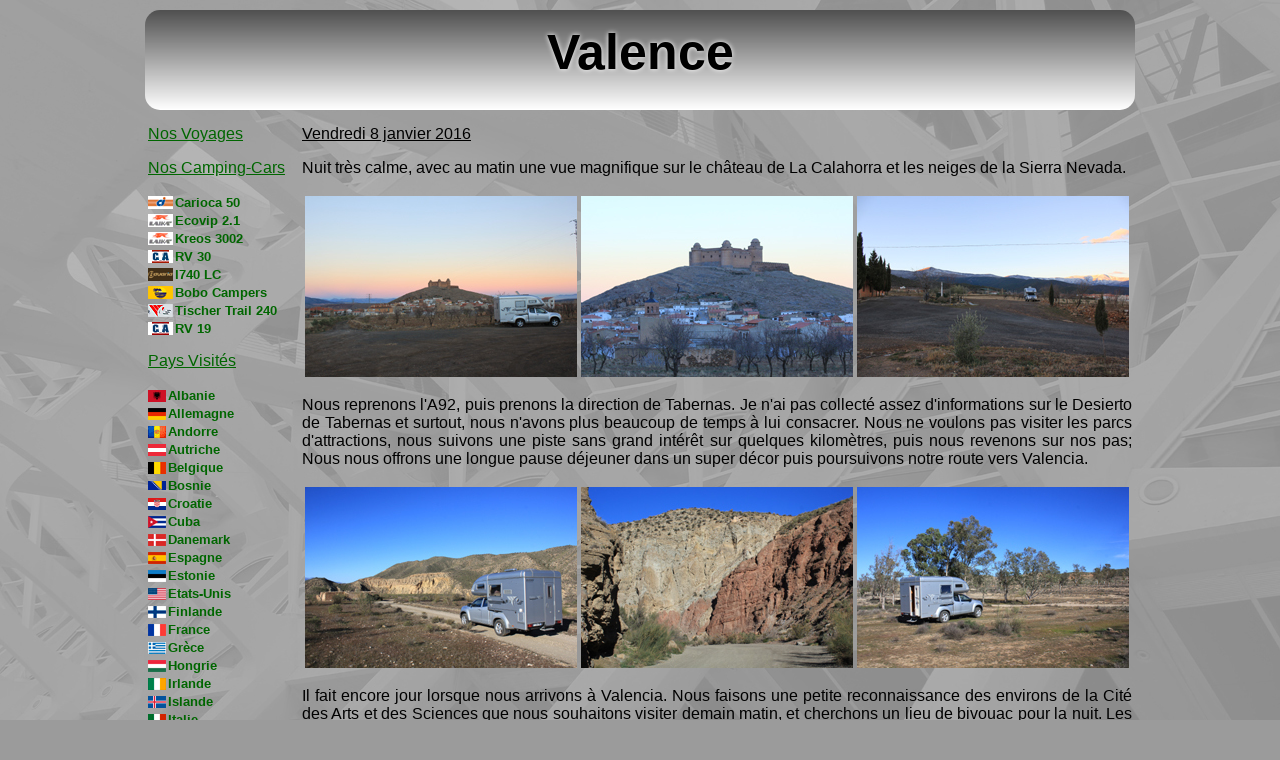

--- FILE ---
content_type: text/html; charset=UTF-8
request_url: https://voyages-campingcar.fr/site/Espagne/Valencia.html
body_size: 8716
content:
<!DOCTYPE html>
<html lang="fr">
  <head>
    <meta charset="utf-8">
    <meta http-equiv="Content-type" content="text/html;charset=UTF-8" />
    <title>Valence</title>
    <meta name="description" content="" />
    <meta name="keywords" content="" />

    <script type="text/javascript" src="/site/js/default.js"></script>
    <script type="text/javascript" src="/site/js/prototype.js"></script>
    <script type="text/javascript" src="/site/js/scriptaculous.js?load=effects,builder"></script>
    <script type="text/javascript" src="/site/js/lightbox.js"></script>
    <link rel="stylesheet" type="text/css" media="screen" href="/site/css/lightbox.css" />
    <link rel="stylesheet" type="text/css" media="screen" href="/site/css/styles.css" />
    <link rel="stylesheet" type="text/css" media="print" href="/site/css/styles-print.css" />
    <!--[if lt IE 9]>
      <script type="text/javascript" src="/site/js/selectivizr-min.js"></script>
      <script type="text/javascript" src="http://html5shiv.googlecode.com/svn/trunk/html5.js"></script>
      <link rel="stylesheet" type="text/css" media="screen" href="/site/css/styles-ie.css" />
    <![endif]-->
    <!--[if lte IE 7]>
      <link rel="stylesheet" type="text/css" media="screen" href="/site/css/styles-ie7.css" />
    <![endif]-->
    <style type="text/css" media="screen">
      body {
          background-image: url(/site/images/Fond/Espagne/Valencia.jpg);
      }
    </style>
  </head>
  <body>
    <div id="page">
      <header role="banner">
	<!--[if !IE]> <-->
          <script type="text/javascript" src="/site/js/weather.js.php?zipcode=SPXX0082&amp;ville=Valence"></script>
        <!-- > <![endif]-->
	<!--[if gte IE 7]>
          <script type="text/javascript" src="/site/js/weather.js.php?zipcode=SPXX0082&amp;ville=Valence"></script>
        <![endif]-->
        <h1>Valence
</h1>
      </header>
      <nav>
        <ul>
          <li>
            <p>
              <a href="/site/">
                Nos Voyages
              </a>
            </p>
          </li>
          <li><p>Nos Camping-Cars</p>
            <ul id="menu_cc">
              <li>
                <a style="padding-left:27px;background-image: url(/site/images/Photo/CC/Carioca50/puce.png);" href="/site/CC/Carioca50.html">
                  Carioca 50
                </a>
              </li>
              <li>
                <a style="padding-left:27px;background-image: url(/site/images/Photo/CC/Ecovip/puce.png);" href="/site/CC/Ecovip.html">
                  Ecovip 2.1
                </a>
              </li>
              <li>
                <a style="padding-left:27px;background-image: url(/site/images/Photo/CC/Kreos/puce.png);" href="/site/CC/Kreos.html">
                  Kreos 3002
                </a>
              </li>
              <li>
                <a style="padding-left:27px;background-image: url(/site/images/Photo/CC/RV30/puce.png);" href="/site/CC/RV30.html">
                  RV 30
                </a>
              </li>
              <li>
                <a style="padding-left:27px;background-image: url(/site/images/Photo/CC/I740LC/puce.png);" href="/site/CC/I740LC.html">
                  I740 LC
                </a>
              </li>
              <li>
                <a style="padding-left:27px;background-image: url(/site/images/Photo/CC/BoboCampers/puce.png);" href="/site/CC/BoboCampers.html">
                  Bobo Campers
                </a>
              </li>
              <li>
                <a style="padding-left:27px;background-image: url(/site/images/Photo/CC/TischerTrail240/puce.png);" href="/site/CC/TischerTrail240.html">
                  Tischer Trail 240
                </a>
              </li>
              <li>
                <a style="padding-left:27px;background-image: url(/site/images/Photo/CC/RV19/puce.png);" href="/site/CC/RV19.html">
                  RV 19
                </a>
              </li>
            </ul>
          </li>
          <li>
            <p>Pays Visit&eacute;s</p>
            <ul>
              <li onclick="toggleDisplay('menu_Albanie');">
                <a style="background-image: url(/site/images/drapeaux/al.png);">
                    Albanie
                </a>
                <ul class="menu_pays" id="menu_Albanie">
                  <li>
                    <a href="/site/Adriatique/NordAlbanie.html">
                      Le nord de l'Albanie
                    </a>
                  </li>
                  <li>
                    <a href="/site/Adriatique/SudAlbanie.html">
                      Le sud de l'Albanie
                    </a>
                  </li>
                </ul>
              </li>
              <li onclick="toggleDisplay('menu_Allemagne');">
                <a style="background-image: url(/site/images/drapeaux/de.png);">
                    Allemagne
                </a>
                <ul class="menu_pays" id="menu_Allemagne">
                  <li>
                    <a href="/site/Tubingen.html">
                      T&uuml;bingen
                    </a>
                  </li>
                  <li>
                    <a href="/site/Baviere.html">
                      Bavi&egrave;re
                    </a>
                  </li>
                  <li>
                    <a href="/site/Adriatique/Kehlstein.html">
                      Kehlsteinhaus
                    </a>
                  </li>
                  <li>
                    <a href="/site/Dusseldorf.html">
                      Le salon de D&uuml;sseldorf
                    </a>
                  </li>
                  <li>
                    <a href="/site/Bodensee.html">
                      Bodensee
                    </a>
                  </li>
                  <li>
                    <a href="/site/Autriche/Chiemsee.html">
                      Chiemsee
                    </a>
                  </li>
                  <li>
                    <a href="/site/Schwarzwald.html">
                      For&ecirc;t Noire
                    </a>
                  </li>
                  <li>
                    <a href="/site/Stuttgart.html">
                      Stuttgart
                    </a>
                  </li>
                  <li>
                    <a href="/site/Munich/Munich.html">
                      M&uuml;nich
                    </a>
                  </li>
                  <li>
                    <a href="/site/Munich/BadWaldsee.html">
                      Bad Waldsee
                    </a>
                  </li>
                  <li>
                    <a href="/site/Weinstrasse.html">
                      Deutsche Weinstrasse
                    </a>
                  </li>
                  <li>
                    <a href="/site/Roumanie/Danubeallemand.html">
                      Danube allemand
                    </a>
                  </li>
                  <li>
                    <a href="/site/Dusseldorf13/Dusseldorfsalon.html">
                      salon D&uuml;sseldorf 2013
                    </a>
                  </li>
                  <li>
                    <a href="/site/Dusseldorf13/Dusseldorfville.html">
                      D&uuml;sseldorf ville
                    </a>
                  </li>
                  <li>
                    <a href="/site/Heidelberg.html">
                      Heidelberg
                    </a>
                  </li>
                  <li>
                    <a href="/site/Berlin/Magdebourg.html">
                      Magdebourg
                    </a>
                  </li>
                  <li>
                    <a href="/site/Berlin/Potsdam.html">
                      Potsdam
                    </a>
                  </li>
                  <li>
                    <a href="/site/Berlin/Berlin1.html">
                      Berlin Kreuzberg
                    </a>
                  </li>
                  <li>
                    <a href="/site/Berlin/Berlin2.html">
                      Berlin Mitte
                    </a>
                  </li>
                  <li>
                    <a href="/site/Berlin/Berlin3.html">
                      Berlin Charlottenburg
                    </a>
                  </li>
                  <li>
                    <a href="/site/Berlin/Tropical.html">
                      Tropical Islands
                    </a>
                  </li>
                  <li>
                    <a href="/site/Berlin/Dresde.html">
                      Dresde
                    </a>
                  </li>
                  <li>
                    <a href="/site/Romantischestrasse.html">
                      RomanTischer Strasse
                    </a>
                  </li>
                  <li>
                    <a href="/site/ValleeduRhin.html">
                      Vall&eacute;e du Rhin
                    </a>
                  </li>
                  <li>
                    <a href="/site/Mosel.html">
                      Vall&eacute;e de la Moselle
                    </a>
                  </li>
                </ul>
              </li>
              <li onclick="toggleDisplay('menu_Andorre');">
                <a style="background-image: url(/site/images/drapeaux/ad.png);">
                    Andorre
                </a>
                <ul class="menu_pays" id="menu_Andorre">
                  <li>
                    <a href="/site/Andalousie.html">
                      Andalousie
                    </a>
                  </li>
                </ul>
              </li>
              <li onclick="toggleDisplay('menu_Autriche');">
                <a style="background-image: url(/site/images/drapeaux/at.png);">
                    Autriche
                </a>
                <ul class="menu_pays" id="menu_Autriche">
                  <li>
                    <a href="/site/Adriatique/Innsbruck.html">
                      Innsbr&uuml;ck
                    </a>
                  </li>
                  <li>
                    <a href="/site/Adriatique/Salzburg.html">
                      Salzbourg
                    </a>
                  </li>
                  <li>
                    <a href="/site/Silvrettastrasse/Silvretta.html">
                      Silvretta
                    </a>
                  </li>
                  <li>
                    <a href="/site/Autriche/Salzkammergut.html">
                      Salzkammergut - 1
                    </a>
                  </li>
                  <li>
                    <a href="/site/Autriche/LaWachau.html">
                      La Wachau
                    </a>
                  </li>
                  <li>
                    <a href="/site/Autriche/Vienne.html">
                      Vienne
                    </a>
                  </li>
                  <li>
                    <a href="/site/Autriche/Salzkammergut2.html">
                      Salzkammergut - 2
                    </a>
                  </li>
                  <li>
                    <a href="/site/Autriche/Kitzbuhel.html">
                      Kitzb&uuml;hel
                    </a>
                  </li>
                  <li>
                    <a href="/site/Roumanie/Danubeautrichien.html">
                      Danube autrichien
                    </a>
                  </li>
                  <li>
                    <a href="/site/Roumanie/Styrie.html">
                      La Styrie
                    </a>
                  </li>
                </ul>
              </li>
              <li onclick="toggleDisplay('menu_Belgique');">
                <a style="background-image: url(/site/images/drapeaux/be.png);">
                    Belgique
                </a>
                <ul class="menu_pays" id="menu_Belgique">
                  <li>
                    <a href="/site/Bruges.html">
                      Bruges
                    </a>
                  </li>
                  <li>
                    <a href="/site/GandAnvers/Gand.html">
                      Gand
                    </a>
                  </li>
                  <li>
                    <a href="/site/GandAnvers/Anvers.html">
                      Anvers
                    </a>
                  </li>
                  <li>
                    <a href="/site/Bruxelles/Pentagone.html">
                      Bruxelles Pentagone
                    </a>
                  </li>
                  <li>
                    <a href="/site/Bruxelles/Artnouveau.html">
                      Bruxelles Art nouveau
                    </a>
                  </li>
                  <li>
                    <a href="/site/Bruxelles/Europe.html">
                      Bruxelles Europe
                    </a>
                  </li>
                </ul>
              </li>
              <li onclick="toggleDisplay('menu_Bosnie');">
                <a style="background-image: url(/site/images/drapeaux/ba.png);">
                    Bosnie
                </a>
                <ul class="menu_pays" id="menu_Bosnie">
                  <li>
                    <a href="/site/Adriatique/Bosnie.html">
                      Mostar
                    </a>
                  </li>
                </ul>
              </li>
              <li onclick="toggleDisplay('menu_Croatie');">
                <a style="background-image: url(/site/images/drapeaux/hr.png);">
                    Croatie
                </a>
                <ul class="menu_pays" id="menu_Croatie">
                  <li>
                    <a href="/site/Adriatique/Plitvice.html">
                      Les parcs de Plitvice et Krka
                    </a>
                  </li>
                  <li>
                    <a href="/site/Adriatique/Sibenik-Split.html">
                      De Sibenik &agrave; Split
                    </a>
                  </li>
                  <li>
                    <a href="/site/Adriatique/Dubrovnik.html">
                      Dubrovnik
                    </a>
                  </li>
                  <li>
                    <a href="/site/IstrieKv/Kvarner.html">
                      Baie de Kvarner
                    </a>
                  </li>
                  <li>
                    <a href="/site/IstrieKv/Istrie.html">
                      Istrie
                    </a>
                  </li>
                </ul>
              </li>
              <li onclick="toggleDisplay('menu_Cuba');">
                <a style="background-image: url(/site/images/drapeaux/cu.png);">
                    Cuba
                </a>
                <ul class="menu_pays" id="menu_Cuba">
                  <li>
                    <a href="/site/Cuba/LaHavane.html">
                      La Havane
                    </a>
                  </li>
                  <li>
                    <a href="/site/Cuba/Vinales.html">
                      Vinales
                    </a>
                  </li>
                  <li>
                    <a href="/site/Cuba/Santiago.html">
                      Santiago
                    </a>
                  </li>
                  <li>
                    <a href="/site/Cuba/Camaguey.html">
                      Camaguey
                    </a>
                  </li>
                  <li>
                    <a href="/site/Cuba/Trinidad.html">
                      Trinidad
                    </a>
                  </li>
                  <li>
                    <a href="/site/Cuba/Remedios.html">
                      Remedios
                    </a>
                  </li>
                  <li>
                    <a href="/site/Cuba/Cienfuegos.html">
                      Cienfuegos
                    </a>
                  </li>
                </ul>
              </li>
              <li onclick="toggleDisplay('menu_Danemark');">
                <a style="background-image: url(/site/images/drapeaux/dk.png);">
                    Danemark
                </a>
                <ul class="menu_pays" id="menu_Danemark">
                  <li>
                    <a href="/site/Norvege/Danemark.html">
                      Danemark
                    </a>
                  </li>
                  <li>
                    <a href="/site/Islande/Feroe.html">
                      F&eacute;ro&eacute;
                    </a>
                  </li>
                </ul>
              </li>
              <li onclick="toggleDisplay('menu_Espagne');">
                <a style="background-image: url(/site/images/drapeaux/es.png);">
                    Espagne
                </a>
                <ul class="menu_pays" id="menu_Espagne">
                  <li>
                    <a href="/site/Andalousie.html">
                      Andalousie
                    </a>
                  </li>
                  <li>
                    <a href="/site/Barcelone/Barcelone.html">
                      Barcelone
                    </a>
                  </li>
                  <li>
                    <a href="/site/Barcelone/Cadaques-Collioure.html">
                      De Cadaqu&egrave;s &agrave; Collioure
                    </a>
                  </li>
                  <li>
                    <a href="/site/Portugal/Bilbao.html">
                      Bilbao
                    </a>
                  </li>
                  <li>
                    <a href="/site/Portugal/Burgos.html">
                      Burgos
                    </a>
                  </li>
                  <li>
                    <a href="/site/Portugal/Salamanque.html">
                      Salamanque
                    </a>
                  </li>
                  <li>
                    <a href="/site/Lalgarve/Seville.html">
                      Seville
                    </a>
                  </li>
                  <li>
                    <a href="/site/Espagne/Bardenas.html">
                      Los Bardenas Reales
                    </a>
                  </li>
                  <li>
                    <a href="/site/Espagne/Encantada.html">
                      La Ciudad Encantada
                    </a>
                  </li>
                  <li>
                    <a href="/site/Espagne/Toledo.html">
                      Tol&egrave;de
                    </a>
                  </li>
                  <li>
                    <a href="/site/Espagne/Cordoba.html">
                      Cordoue
                    </a>
                  </li>
                  <li>
                    <a href="/site/Espagne/Cadiz.html">
                      Cadiz
                    </a>
                  </li>
                  <li>
                    <a href="/site/Espagne/Ronda.html">
                      Ronda
                    </a>
                  </li>
                  <li>
                    <a href="/site/Espagne/Caminito.html">
                      El Caminito del Rey
                    </a>
                  </li>
                  <li>
                    <a href="/site/Espagne/Valencia.html">
                      Valence
                    </a>
                  </li>
                </ul>
              </li>
              <li onclick="toggleDisplay('menu_Estonie');">
                <a style="background-image: url(/site/images/drapeaux/ee.png);">
                    Estonie
                </a>
                <ul class="menu_pays" id="menu_Estonie">
                  <li>
                    <a href="/site/Baltique/Estonie.html">
                      Estonie
                    </a>
                  </li>
                </ul>
              </li>
              <li onclick="toggleDisplay('menu_USA');">
                <a style="background-image: url(/site/images/drapeaux/us.png);">
                    Etats-Unis
                </a>
                <ul class="menu_pays" id="menu_USA">
                  <li>
                    <a href="/site/USA/Nevada.html">
                      Nevada
                    </a>
                  </li>
                  <li>
                    <a href="/site/USA/Arizona.html">
                      Arizona
                    </a>
                  </li>
                  <li>
                    <a href="/site/USA/Utah.html">
                      Utah
                    </a>
                  </li>
                  <li>
                    <a href="/site/USA/Californie.html">
                      Californie
                    </a>
                  </li>
                  <li>
                    <a href="/site/Floride/Miami.html">
                      FL - Miami
                    </a>
                  </li>
                  <li>
                    <a href="/site/Floride/CapCanaveral.html">
                      FL - Cap Canaveral
                    </a>
                  </li>
                  <li>
                    <a href="/site/Floride/CoteOuest.html">
                      FL - La C&ocirc;te ouest
                    </a>
                  </li>
                  <li>
                    <a href="/site/Floride/Everglades.html">
                      FL - Everglades 
                    </a>
                  </li>
                </ul>
              </li>
              <li onclick="toggleDisplay('menu_Finlande');">
                <a style="background-image: url(/site/images/drapeaux/fi.png);">
                    Finlande
                </a>
                <ul class="menu_pays" id="menu_Finlande">
                  <li>
                    <a href="/site/Baltique/Finlande.html">
                      Finlande
                    </a>
                  </li>
                  <li>
                    <a href="/site/Baltique/Aland.html">
                      &Aring;land
                    </a>
                  </li>
                </ul>
              </li>
              <li onclick="toggleDisplay('menu_France');">
                <a style="background-image: url(/site/images/drapeaux/fr.png);">
                    France
                </a>
                <ul class="menu_pays" id="menu_France">
                  <li>
                    <a href="/site/Ski.html">
                      Stations de ski
                    </a>
                  </li>
                  <li>
                    <a href="/site/Corse.html">
                      Corse
                    </a>
                  </li>
                  <li>
                    <a href="/site/Morbihan.html">
                      Morbihan
                    </a>
                  </li>
                  <li>
                    <a href="/site/Sardaigne-2003/MontCenis-Combloux.html">
                      Du Mont-Cenis &agrave; Combloux
                    </a>
                  </li>
                  <li>
                    <a href="/site/Irlande/StMalo-Cherbourg.html">
                      De St Malo &agrave; Cherbourg
                    </a>
                  </li>
                  <li>
                    <a href="/site/Irlande/Roscoff-Paimpol.html">
                      De Roscoff &agrave; Paimpol
                    </a>
                  </li>
                  <li>
                    <a href="/site/Cevennes.html">
                      Cevennes
                    </a>
                  </li>
                  <li>
                    <a href="/site/Bretagne/FinistereNord.html">
                      Finist&egrave;re Nord
                    </a>
                  </li>
                  <li>
                    <a href="/site/Bretagne/Crozon.html">
                      Presqu'&icirc;le de Crozon
                    </a>
                  </li>
                  <li>
                    <a href="/site/Bretagne/FinistereSud.html">
                      Finist&egrave;re Sud
                    </a>
                  </li>
                  <li>
                    <a href="/site/Portugal/PaysBasque.html">
                      Pays Basque
                    </a>
                  </li>
                  <li>
                    <a href="/site/Charente/Marais.html">
                      Marais Poitevin
                    </a>
                  </li>
                  <li>
                    <a href="/site/Charente/LaRochelle.html">
                      La Rochelle
                    </a>
                  </li>
                  <li>
                    <a href="/site/Charente/Rochefort.html">
                      Rochefort
                    </a>
                  </li>
                  <li>
                    <a href="/site/Charente/Re.html">
                      Ile de R&eacute;
                    </a>
                  </li>
                  <li>
                    <a href="/site/SudAngleterre/Bergues.html">
                      Bergues
                    </a>
                  </li>
                  <li>
                    <a href="/site/Menton.html">
                      Menton
                    </a>
                  </li>
                  <li>
                    <a href="/site/Somme.html">
                      La baie de Somme
                    </a>
                  </li>
                </ul>
              </li>
              <li onclick="toggleDisplay('menu_Grece');">
                <a style="background-image: url(/site/images/drapeaux/gr.png);">
                    Gr&egrave;ce
                </a>
                <ul class="menu_pays" id="menu_Grece">
                  <li>
                    <a href="/site/Grece/Leucade.html">
                      Leucade
                    </a>
                  </li>
                  <li>
                    <a href="/site/Grece/Cephalonie.html">
                      C&eacute;phalonie
                    </a>
                  </li>
                  <li>
                    <a href="/site/Grece/Olympie.html">
                      Olympie
                    </a>
                  </li>
                  <li>
                    <a href="/site/Grece/Meteores.html">
                      M&eacute;t&eacute;ores
                    </a>
                  </li>
                  <li>
                    <a href="/site/Grece/Epire.html">
                      Epire
                    </a>
                  </li>
                  <li>
                    <a href="/site/Turquie/Traversee_de_la_Grece.html">
                      Travers&eacute;e de la Gr&egrave;ce
                    </a>
                  </li>
                  <li>
                    <a href="/site/Adriatique/Igoumenitsa.html">
                      L'&Eacute;pire c&ocirc;ti&egrave;re
                    </a>
                  </li>
                  <li>
                    <a href="/site/Peloponnese/Corinthe.html">
                      Golfe de Corinthe
                    </a>
                  </li>
                  <li>
                    <a href="/site/Peloponnese/Argolide.html">
                      Argolide
                    </a>
                  </li>
                  <li>
                    <a href="/site/Peloponnese/Laconie.html">
                      Laconie
                    </a>
                  </li>
                  <li>
                    <a href="/site/Peloponnese/Magne.html">
                      Magne
                    </a>
                  </li>
                  <li>
                    <a href="/site/Peloponnese/Messenie.html">
                      Mess&eacute;nie
                    </a>
                  </li>
                  <li>
                    <a href="/site/Crete/Creteest.html">
                      Cr&egrave;te C&ocirc;te est
                    </a>
                  </li>
                  <li>
                    <a href="/site/Crete/Creteouest.html">
                      Cr&egrave;te C&ocirc;te ouest
                    </a>
                  </li>
                  <li>
                    <a href="/site/LePelion/Pelion.html">
                      Pelion
                    </a>
                  </li>
                  <li>
                    <a href="/site/LePelion/Eubee.html">
                      Eub&eacute;e
                    </a>
                  </li>
                  <li>
                    <a href="/site/LePelion/Skyros.html">
                      Skyros
                    </a>
                  </li>
                  <li>
                    <a href="/site/LePelion/MontParnasse.html">
                      MontParnasse
                    </a>
                  </li>
                </ul>
              </li>
              <li onclick="toggleDisplay('menu_Hongrie');">
                <a style="background-image: url(/site/images/drapeaux/hu.png);">
                    Hongrie
                </a>
                <ul class="menu_pays" id="menu_Hongrie">
                  <li>
                    <a href="/site/Roumanie/Budapest.html">
                      Budapest
                    </a>
                  </li>
                </ul>
              </li>
              <li onclick="toggleDisplay('menu_Irlande');">
                <a style="background-image: url(/site/images/drapeaux/ie.png);">
                    Irlande
                </a>
                <ul class="menu_pays" id="menu_Irlande">
                  <li>
                    <a href="/site/Irlande/SudEst.html">
                      La c&ocirc;te Sud-Est de l'Irlande
                    </a>
                  </li>
                  <li>
                    <a href="/site/Irlande/RingOfKerry-Dingle.html">
                      Du RingOfKerry &agrave; Dingle
                    </a>
                  </li>
                  <li>
                    <a href="/site/Irlande/Dingle-Galway.html">
                      De Dingle &agrave; Galway
                    </a>
                  </li>
                  <li>
                    <a href="/site/Irlande/Connemara.html">
                      Connemara
                    </a>
                  </li>
                  <li>
                    <a href="/site/Irlande/AchillIsland.html">
                      Achill Island
                    </a>
                  </li>
                  <li>
                    <a href="/site/NordIrlande/Wicklow.html">
                      Wicklow Mountains NP
                    </a>
                  </li>
                  <li>
                    <a href="/site/NordIrlande/Dublin.html">
                      Dublin
                    </a>
                  </li>
                  <li>
                    <a href="/site/NordIrlande/Donegal.html">
                      Donegal
                    </a>
                  </li>
                </ul>
              </li>
              <li onclick="toggleDisplay('menu_Islande');">
                <a style="background-image: url(/site/images/drapeaux/is.png);">
                    Islande
                </a>
                <ul class="menu_pays" id="menu_Islande">
                  <li>
                    <a href="/site/Islande/Nord.html">
                      Nord
                    </a>
                  </li>
                  <li>
                    <a href="/site/Islande/FjordOuest.html">
                      Les Fjord de l&apos;Ouest
                    </a>
                  </li>
                  <li>
                    <a href="/site/Islande/Reykjavik.html">
                      Reykjavik
                    </a>
                  </li>
                  <li>
                    <a href="/site/Islande/Sud.html">
                      Sud
                    </a>
                  </li>
                </ul>
              </li>
              <li onclick="toggleDisplay('menu_Italie');">
                <a style="background-image: url(/site/images/drapeaux/it.png);">
                    Italie
                </a>
                <ul class="menu_pays" id="menu_Italie">
                  <li>
                    <a href="/site/Sardaigne-2002/Portofino-Pise.html">
                      De Portofino &agrave; Pise 
                    </a>
                  </li>
                  <li>
                    <a href="/site/Sardaigne-2002/CoteOuest.html">
                      La c&ocirc;te Ouest de la Sardaigne
                    </a>
                  </li>
                  <li>
                    <a href="/site/Sardaigne-2002/CoteEst.html">
                      La c&ocirc;te Est de la Sardaigne
                    </a>
                  </li>
                  <li>
                    <a href="/site/Sardaigne-2003/SanGeminiano-Bosa.html">
                      De San Geminiano &agrave; Bosa
                    </a>
                  </li>
                  <li>
                    <a href="/site/Sardaigne-2003/Bosa-Olbia.html">
                      De Bosa &agrave; Olbia
                    </a>
                  </li>
                  <li>
                    <a href="/site/Venise.html">
                      Venise
                    </a>
                  </li>
                  <li>
                    <a href="/site/Grece/Rome.html">
                      Rome
                    </a>
                  </li>
                  <li>
                    <a href="/site/Sicile/Sienne.html">
                      Sienne
                    </a>
                  </li>
                  <li>
                    <a href="/site/Sicile/Palerme.html">
                      Palerme
                    </a>
                  </li>
                  <li>
                    <a href="/site/Sicile/Castellammare.html">
                      La Sicile Africaine
                    </a>
                  </li>
                  <li>
                    <a href="/site/Sicile/Caltagirone.html">
                      La Sicile du Centre
                    </a>
                  </li>
                  <li>
                    <a href="/site/Sicile/Etna.html">
                      La Sicile Ionni&egrave;nne
                    </a>
                  </li>
                  <li>
                    <a href="/site/Sicile/Paestum.html">
                      Paestum
                    </a>
                  </li>
                  <li>
                    <a href="/site/Toscane.html">
                      Toscane
                    </a>
                  </li>
                  <li>
                    <a href="/site/Milan.html">
                      3 jours &agrave; Milan
                    </a>
                  </li>
                  <li>
                    <a href="/site/IstrieKv/Garde.html">
                      Lac de Garde
                    </a>
                  </li>
                  <li>
                    <a href="/site/LacItalien.html">
                      Lacs italiens
                    </a>
                  </li>
                </ul>
              </li>
              <li onclick="toggleDisplay('menu_Lettonie');">
                <a style="background-image: url(/site/images/drapeaux/lv.png);">
                    Lettonie
                </a>
                <ul class="menu_pays" id="menu_Lettonie">
                  <li>
                    <a href="/site/Baltique/Lettonie.html">
                      Lettonie
                    </a>
                  </li>
                </ul>
              </li>
              <li onclick="toggleDisplay('menu_Liechtenstein');">
                <a style="background-image: url(/site/images/drapeaux/li.png);">
                    Liechtenstein
                </a>
                <ul class="menu_pays" id="menu_Liechtenstein">
                  <li>
                    <a href="/site/Silvrettastrasse/Liechtenstein.html">
                      Liechtenstein
                    </a>
                  </li>
                </ul>
              </li>
              <li onclick="toggleDisplay('menu_Lituanie');">
                <a style="background-image: url(/site/images/drapeaux/lt.png);">
                    Lituanie
                </a>
                <ul class="menu_pays" id="menu_Lituanie">
                  <li>
                    <a href="/site/Baltique/Lituanie.html">
                      Lituanie
                    </a>
                  </li>
                </ul>
              </li>
              <li onclick="toggleDisplay('menu_Luxembourg');">
                <a style="background-image: url(/site/images/drapeaux/lu.png);">
                    Luxembourg
                </a>
                <ul class="menu_pays" id="menu_Luxembourg">
                  <li>
                    <a href="/site/Luxembourg/Luxembourgville.html">
                      Luxembourg ville
                    </a>
                  </li>
                  <li>
                    <a href="/site/Luxembourg/Mullerthal.html">
                      M&uuml;llerthal
                    </a>
                  </li>
                  <li>
                    <a href="/site/Bruxelles/Esch.html">
                      Esch-sur-S&ucirc;re
                    </a>
                  </li>
                </ul>
              </li>
              <li onclick="toggleDisplay('menu_Maroc');">
                <a style="background-image: url(/site/images/drapeaux/ma.png);">
                    Maroc
                </a>
                <ul class="menu_pays" id="menu_Maroc">
                  <li>
                    <a href="/site/Maroc/Marrakech.html">
                      Marrakech
                    </a>
                  </li>
                  <li>
                    <a href="/site/Maroc/Ouarzazate.html">
                      Ouarzazate
                    </a>
                  </li>
                  <li>
                    <a href="/site/Maroc/Vallee-du-Draa.html">
                      Vall&eacute;e du Dr&acirc;a
                    </a>
                  </li>
                  <li>
                    <a href="/site/Maroc/Gorges-du-Dades.html">
                      Gorges du Dades
                    </a>
                  </li>
                  <li>
                    <a href="/site/Maroc/Ait-Benhaddou.html">
                      A&iuml;t Benhaddou
                    </a>
                  </li>
                  <li>
                    <a href="/site/Maroc/Musees-Marrakech.html">
                      Mus&eacute;es Marrakech
                    </a>
                  </li>
                  <li>
                    <a href="/site/NordMaroc/Moulay.html">
                      Moulay Bousselham
                    </a>
                  </li>
                  <li>
                    <a href="/site/NordMaroc/Casablanca.html">
                      Casablanca
                    </a>
                  </li>
                  <li>
                    <a href="/site/NordMaroc/Rabat.html">
                      Rabat
                    </a>
                  </li>
                  <li>
                    <a href="/site/NordMaroc/Fes.html">
                      F&egrave;s
                    </a>
                  </li>
                  <li>
                    <a href="/site/NordMaroc/Meknes.html">
                      Mekn&egrave;s
                    </a>
                  </li>
                  <li>
                    <a href="/site/NordMaroc/Chefchaouen.html">
                      Chefchaouen
                    </a>
                  </li>
                </ul>
              </li>
              <li onclick="toggleDisplay('menu_Monaco');">
                <a style="background-image: url(/site/images/drapeaux/mc.png);">
                    Monaco
                </a>
                <ul class="menu_pays" id="menu_Monaco">
                  <li>
                    <a href="/site/Monaco.html">
                      Monaco
                    </a>
                  </li>
                </ul>
              </li>
              <li onclick="toggleDisplay('menu_Montenegro');">
                <a style="background-image: url(/site/images/drapeaux/me.png);">
                    Mont&eacute;n&eacute;gro
                </a>
                <ul class="menu_pays" id="menu_Montenegro">
                  <li>
                    <a href="/site/Adriatique/Montenegro.html">
                      Le Mont&eacute;n&eacute;gro
                    </a>
                  </li>
                </ul>
              </li>
              <li onclick="toggleDisplay('menu_Namibie');">
                <a style="background-image: url(/site/images/drapeaux/na.png);">
                    Namibie
                </a>
                <ul class="menu_pays" id="menu_Namibie">
                  <li>
                    <a href="/site/Namibie/FishRiverCanyon.html">
                      FishRiverCanyon
                    </a>
                  </li>
                  <li>
                    <a href="/site/Namibie/Luderitz.html">
                      L&uuml;deritz
                    </a>
                  </li>
                  <li>
                    <a href="/site/Namibie/Sesriem.html">
                      Sesriem
                    </a>
                  </li>
                  <li>
                    <a href="/site/Namibie/Swakopmund.html">
                      Swakopmund
                    </a>
                  </li>
                  <li>
                    <a href="/site/Namibie/Otjitotongwe.html">
                      Otjitotongwe Cheetah Farm
                    </a>
                  </li>
                  <li>
                    <a href="/site/Namibie/Opuwo.html">
                      Opuwo
                    </a>
                  </li>
                  <li>
                    <a href="/site/Namibie/Etosha.html">
                      Etosha
                    </a>
                  </li>
                  <li>
                    <a href="/site/Namibie/Windhoek.html">
                      Windhoek
                    </a>
                  </li>
                </ul>
              </li>
              <li onclick="toggleDisplay('menu_Norvege');">
                <a style="background-image: url(/site/images/drapeaux/no.png);">
                    Norv&egrave;ge
                </a>
                <ul class="menu_pays" id="menu_Norvege">
                  <li>
                    <a href="/site/Norvege/Lofoten.html">
                      Lofoten
                    </a>
                  </li>
                  <li>
                    <a href="/site/Norvege/Fjord-Bergen.html">
                      Fjord-Bergen
                    </a>
                  </li>
                </ul>
              </li>
              <li onclick="toggleDisplay('menu_Pays-Bas');">
                <a style="background-image: url(/site/images/drapeaux/nl.png);">
                    Pays-Bas
                </a>
                <ul class="menu_pays" id="menu_Pays-Bas">
                  <li>
                    <a href="/site/Pays-Bas.html">
                      Pays-Bas
                    </a>
                  </li>
                </ul>
              </li>
              <li onclick="toggleDisplay('menu_Pologne');">
                <a style="background-image: url(/site/images/drapeaux/pl.png);">
                    Pologne
                </a>
                <ul class="menu_pays" id="menu_Pologne">
                  <li>
                    <a href="/site/Baltique/Pologne.html">
                      Pologne
                    </a>
                  </li>
                </ul>
              </li>
              <li onclick="toggleDisplay('menu_Portugal');">
                <a style="background-image: url(/site/images/drapeaux/pt.png);">
                    Portugal
                </a>
                <ul class="menu_pays" id="menu_Portugal">
                  <li>
                    <a href="/site/Portugal/Guimaraes.html">
                      Guimaraes
                    </a>
                  </li>
                  <li>
                    <a href="/site/Portugal/BomJesus.html">
                      Bom Jesus
                    </a>
                  </li>
                  <li>
                    <a href="/site/Portugal/Lima.html">
                      Le rio Lima
                    </a>
                  </li>
                  <li>
                    <a href="/site/Portugal/Porto.html">
                      Porto
                    </a>
                  </li>
                  <li>
                    <a href="/site/Portugal/Coimbra.html">
                      Coimbra
                    </a>
                  </li>
                  <li>
                    <a href="/site/Portugal/Tomar.html">
                      Batalha et Tomar
                    </a>
                  </li>
                  <li>
                    <a href="/site/Portugal/Alcobaca.html">
                      Alcoba&ccedil;a
                    </a>
                  </li>
                  <li>
                    <a href="/site/Portugal/Sintra.html">
                      Sintra
                    </a>
                  </li>
                  <li>
                    <a href="/site/Portugal/Lisbonne.html">
                      Lisbonne
                    </a>
                  </li>
                  <li>
                    <a href="/site/Portugal/Evora.html">
                      Evora
                    </a>
                  </li>
                  <li>
                    <a href="/site/Portugal/Marvao.html">
                      Marvao
                    </a>
                  </li>
                  <li>
                    <a href="/site/Lalgarve/Vicentine.html">
                      La cote Vicentine
                    </a>
                  </li>
                  <li>
                    <a href="/site/Lalgarve/Algarve.html">
                      La cote Algarve
                    </a>
                  </li>
                </ul>
              </li>
              <li onclick="toggleDisplay('menu_Republique-Tcheque');">
                <a style="background-image: url(/site/images/drapeaux/cz.png);">
                    R&eacute;p. Tch&egrave;que
                </a>
                <ul class="menu_pays" id="menu_Republique-Tcheque">
                  <li>
                    <a href="/site/Baltique/Republique-Tcheque.html">
                      R&eacute;publique-Tch&egrave;que
                    </a>
                  </li>
                </ul>
              </li>
              <li onclick="toggleDisplay('menu_Roumanie');">
                <a style="background-image: url(/site/images/drapeaux/ro.png);">
                    Roumanie
                </a>
                <ul class="menu_pays" id="menu_Roumanie">
                  <li>
                    <a href="/site/Roumanie/Maramures.html">
                      Le Maramures
                    </a>
                  </li>
                  <li>
                    <a href="/site/Roumanie/Bucovine.html">
                      La Bucovine
                    </a>
                  </li>
                  <li>
                    <a href="/site/Roumanie/Transylvanie.html">
                      La Transylvanie
                    </a>
                  </li>
                  <li>
                    <a href="/site/Roumanie/Bucarest.html">
                      Bucarest
                    </a>
                  </li>
                </ul>
              </li>
              <li onclick="toggleDisplay('menu_Angleterre');">
                <a style="background-image: url(/site/images/drapeaux/gb.png);">
                    Royaume-Uni
                </a>
                <ul class="menu_pays" id="menu_Angleterre">
                  <li>
                    <a href="/site/Ecosse.html">
                      Ecosse
                    </a>
                  </li>
                  <li>
                    <a href="/site/Londres.html">
                      3 jours &agrave; Londres
                    </a>
                  </li>
                  <li>
                    <a href="/site/SudAngleterre/Devon.html">
                      Devon
                    </a>
                  </li>
                  <li>
                    <a href="/site/SudAngleterre/Cornouailles.html">
                      Cornouailles
                    </a>
                  </li>
                  <li>
                    <a href="/site/SudAngleterre/Somerset.html">
                      Somerset
                    </a>
                  </li>
                  <li>
                    <a href="/site/SudAngleterre/Windsor.html">
                      Windsor
                    </a>
                  </li>
                  <li>
                    <a href="/site/SudAngleterre/Brighton.html">
                      Brighton
                    </a>
                  </li>
                  <li>
                    <a href="/site/SudAngleterre/Londres.html">
                      Londres
                    </a>
                  </li>
                  <li>
                    <a href="/site/SudAngleterre/Canterbury.html">
                      Canterbury
                    </a>
                  </li>
                  <li>
                    <a href="/site/NordIrlande/Belfast.html">
                      Belfast
                    </a>
                  </li>
                </ul>
              </li>
              <li onclick="toggleDisplay('menu_SaintMarin');">
                <a style="background-image: url(/site/images/drapeaux/sm.png);">
                    Saint-Marin
                </a>
                <ul class="menu_pays" id="menu_SaintMarin">
                  <li>
                    <a href="/site/LePelion/SaintMarin.html">
                      Saint Marin
                    </a>
                  </li>
                </ul>
              </li>
              <li onclick="toggleDisplay('menu_Slovenie');">
                <a style="background-image: url(/site/images/drapeaux/si.png);">
                    Slov&eacute;nie
                </a>
                <ul class="menu_pays" id="menu_Slovenie">
                  <li>
                    <a href="/site/Adriatique/Slovenie.html">
                      Slov&eacute;nie
                    </a>
                  </li>
                </ul>
              </li>
              <li onclick="toggleDisplay('menu_Slovaquie');">
                <a style="background-image: url(/site/images/drapeaux/sk.png);">
                    Slovaquie
                </a>
                <ul class="menu_pays" id="menu_Slovaquie">
                  <li>
                    <a href="/site/Roumanie/Bratislava.html">
                      Bratislava
                    </a>
                  </li>
                </ul>
              </li>
              <li onclick="toggleDisplay('menu_Suede');">
                <a style="background-image: url(/site/images/drapeaux/se.png);">
                    Su&egrave;de
                </a>
                <ul class="menu_pays" id="menu_Suede">
                  <li>
                    <a href="/site/Norvege/Suede.html">
                      Su&egrave;de
                    </a>
                  </li>
                  <li>
                    <a href="/site/Norvege/SuedeBohuslan.html">
                      Su&egrave;de Bohuslan
                    </a>
                  </li>
                  <li>
                    <a href="/site/Baltique/SuedeStockholm.html">
                      Su&egrave;de
                    </a>
                  </li>
                </ul>
              </li>
              <li onclick="toggleDisplay('menu_Suisse');">
                <a style="background-image: url(/site/images/drapeaux/ch.png);">
                    Suisse
                </a>
                <ul class="menu_pays" id="menu_Suisse">
                  <li>
                    <a href="/site/QuatreCantons.html">
                      Lac des Quatre Cantons
                    </a>
                  </li>
                  <li>
                    <a href="/site/Appenzell.html">
                      Appenzell
                    </a>
                  </li>
                  <li>
                    <a href="/site/Valais.html">
                      Le Canton du Valais
                    </a>
                  </li>
                  <li>
                    <a href="/site/Adriatique/BasseEngadine.html">
                      La Basse Engadine
                    </a>
                  </li>
                  <li>
                    <a href="/site/Tessin.html">
                      Le Tessin
                    </a>
                  </li>
                  <li>
                    <a href="/site/Lavaux.html">
                      Vaud &amp; Lavaux
                    </a>
                  </li>
                  <li>
                    <a href="/site/Aletsch.html">
                      Aletsch Arena
                    </a>
                  </li>
                  <li>
                    <a href="/site/Loetschental.html">
                      Le Loetschental
                    </a>
                  </li>
                  <li>
                    <a href="/site/MelchseeFrutt.html">
                      Melchsee-Frutt
                    </a>
                  </li>
                  <li>
                    <a href="/site/Pizol.html">
                      Bad Ragaz
                    </a>
                  </li>
                  <li>
                    <a href="/site/Zermatt.html">
                      Zermatt
                    </a>
                  </li>
                </ul>
              </li>
              <li onclick="toggleDisplay('menu_Tunisie');">
                <a style="background-image: url(/site/images/drapeaux/tn.png);">
                    Tunisie
                </a>
                <ul class="menu_pays" id="menu_Tunisie">
                  <li>
                    <a href="/site/Tunisie/Tunis-Tozeur.html">
                      De Tunis &agrave; Tozeur
                    </a>
                  </li>
                  <li>
                    <a href="/site/Tunisie/Le_Grand_Sud.html">
                      Le Grand Sud
                    </a>
                  </li>
                  <li>
                    <a href="/site/Tunisie/El_Jem-Tunis.html">
                      D&apos; El Jem &agrave; Tunis
                    </a>
                  </li>
                </ul>
              </li>
              <li onclick="toggleDisplay('menu_Turquie');">
                <a style="background-image: url(/site/images/drapeaux/tr.png);">
                    Turquie
                </a>
                <ul class="menu_pays" id="menu_Turquie">
                  <li>
                    <a href="/site/Turquie/Cote_Egeenne.html">
                      C&ocirc;te Eg&eacute;enne
                    </a>
                  </li>
                  <li>
                    <a href="/site/Turquie/Cote_Mediterraneenne.html">
                      C&ocirc;te M&eacute;diterran&eacute;enne
                    </a>
                  </li>
                  <li>
                    <a href="/site/Turquie/Cappadoce.html">
                      Cappadoce
                    </a>
                  </li>
                  <li>
                    <a href="/site/Turquie/Istanbul.html">
                      Istanbul
                    </a>
                  </li>
                </ul>
              </li>
              <li onclick="toggleDisplay('menu_Vatican');">
                <a style="background-image: url(/site/images/drapeaux/va.png);">
                    Vatican
                </a>
                <ul class="menu_pays" id="menu_Vatican">
                  <li>
                    <a href="/site/Grece/Rome.html">
                      Rome
                    </a>
                  </li>
                </ul>
              </li>
            </ul>
          </li>
          <li>
            <p>
              <a href="/site/EtapesFR.html">
                Nos Etapes en France
              </a>
            </p>
          </li>
          <li>
            <p>
              <a href="mailto:contact@voyages-campingcar.fr">
                Nous Contacter
              </a>
            </p>
          </li>
          <li>
            <a href="https://www.facebook.com/pages/Voyages-CampingCarfr/399150466913812">
              <img src="/site/images/facebook.png" />
            </a>
          </li>
        </ul>
      </nav><!-- menu -->
      <section>
        <div class="date">Vendredi 8 janvier 2016 </div>
<p>Nuit très calme, avec au matin une vue magnifique sur le château de La Calahorra et les neiges de la Sierra Nevada. </p>
<table border="0" width="100%">
<tbody>
<tr>
<td width="67%" style="text-align: justify;">
<a href="images/Lightbox/Valencia/IMG_0406.jpg" rel="lightbox[photos]">
<img src="images/Photo/Espagne/IMG_0406.jpg" width="272" height="181" alt=""></a>
</td>
<td width="67%" style="text-align: justify;">
<a href="images/Lightbox/Valencia/IMG_0408.jpg" rel="lightbox[photos]">
<img src="images/Photo/Espagne/IMG_0408.jpg" width="272" height="181" alt=""></a>
</td>
<td width="33%">
<a href="images/Lightbox/Valencia/IMG_0410.jpg" rel="lightbox[photos]">
<img src="images/Photo/Espagne/IMG_0410.jpg" width="272" height="181" alt=""></a>
</td>
</tr>
</tbody>
</table>
<p>Nous reprenons l'A92, puis prenons la direction de Tabernas. Je n'ai pas collecté assez d'informations sur le Desierto de Tabernas et surtout, nous n'avons plus beaucoup de temps à lui consacrer. Nous ne voulons pas visiter les parcs d'attractions, nous suivons une piste sans grand intérêt sur quelques kilomètres, puis nous revenons sur nos pas; Nous nous offrons une longue pause déjeuner dans un super décor puis poursuivons notre route vers Valencia. </p>
<table width="100%" border="0">
<tr>
<th scope="col">
<a href="images/Lightbox/Valencia/IMG_0422.jpg" rel="lightbox[photos]">
<img src="images/Photo/Espagne/IMG_0422.jpg" width="272" height="181" alt=""></a>
</th>
<th scope="col">
<a href="images/Lightbox/Valencia/IMG_0428.jpg" rel="lightbox[photos]">
<img src="images/Photo/Espagne/IMG_0428.jpg" width="272" height="181" alt=""></a>
</th>
<th scope="col">
<a href="images/Lightbox/Valencia/IMG_0430.jpg" rel="lightbox[photos]">
<img src="images/Photo/Espagne/IMG_0430.jpg" width="272" height="181" alt=""></a>
</th>
</tr>
</table>
<p>Il fait encore jour lorsque nous arrivons à Valencia. Nous faisons une petite reconnaissance des environs de la Cité des Arts et des Sciences que nous souhaitons visiter demain matin, et cherchons un lieu de bivouac pour la nuit. Les environs immédiats sont plutôt bruyants, nous préférons rejoindre le bord de mer. Notre choix se porte sur les environs du parc naturel de l'Albufera, à une quinzaine de kilomètres au sud de la ville, d'autant que nous avons lu que c'est la région d'origine de la paella...</p>
<p>De nombreux parkings sont accessibles en bord de mer mais je préfère me garer dans une petite rue bordée de co propriétés à El Saler, un lieu plus sûr et moins isolé, tout proche du centre et de ses restaurants. (39.384637, -0.333492) </p>
<p>Nous suivons les avis de TripAdvisor et choisissons le restaurant Casa Pepe. Une terrasse sur la rue mais avec un intérieur ressemblant plus à une cantine pour habitués. Une seule table est occupée, il est presque 22 heures, nous attaquons notre paella... C'est un régal.</p>
<p>22h45, un couple de personnes âgées entre et se met à table. Tout naturellement, le patron prend la commande de la paella... Nous n'avons décidément pas le même rythme de vie... </p>
<p>Nous avons parcouru 520km ce jour, 4 065km depuis notre départ.</p>
<p>&nbsp;</p>
<div class="date">Samedi 9 janvier 2016 </div>
<p>Nuit très calme, nous rejoignons un parking du bord de mer pour prendre tranquillement notre petit déjeuner.</p>
<p>Nous revenons à Valencia, stationnons le long de la rue devant le musée océanographique, déplions nos vélos et partons à la découverte de la Ciutat de les Artes i les Ciènces. </p>
<table width="100%" border="0">
<tr>
<th scope="col">
<img src="images/Photo/Espagne/Ciudad.jpg" width="824" height="90" alt="">
</th>
</tr>
</table>
<table width="100%" border="0">
<tr>
<th scope="col">
<img src="images/Photo/Espagne/PlanoCiudad.jpg" width="824" height="250" alt="">
</th>
</tr>
</table>
<p>Ce complexe culturel est construit dans l'ancien lit de la rivière Turia ; le premier bâtiment, l'Hemisféric, a été inauguré en 1998 et le dernier, l'Agora en 2009. </p>
<table width="100%" border="0">
<tr>
<th scope="col">
<a href="images/Lightbox/Valencia/IMG_0539.jpg" rel="lightbox[photos]">
<img src="images/Photo/Espagne/IMG_0539.jpg" width="408" height="272" alt=""></a>
</th>
<th scope="col">
<a href="images/Lightbox/Valencia/IMG_0538.jpg" rel="lightbox[photos]">
<img src="images/Photo/Espagne/IMG_0538.jpg" width="408" height="272" alt=""></a>
</th>
</tr>
<tr>
<td>
<a href="images/Lightbox/Valencia/IMG_0537.jpg" rel="lightbox[photos]">
<img src="images/Photo/Espagne/IMG_0537.jpg" width="408" height="272" alt=""></a>
</td>
<td>
<a href="images/Lightbox/Valencia/IMG_0536.jpg" rel="lightbox[photos]">
<img src="images/Photo/Espagne/IMG_0536.jpg" width="408" height="272" alt=""></a>
</td>
</tr>
</table>
<p>
<a href="images/Photo/Espagne/CiudadEncantada.jpg">
</a>C'est un projet de l'architecte Santiago Calatrava originaire de Valence, a qui on doit notamment la gare de l'Orient à Lisbonne <a href="http://www.ciudadencantada.es/">
</a>
<a href="http://www.voyages-campingcar.fr/site/Portugal/Lisbonne.html">
</a>
<a href="http://www.voyages-campingcar.fr/site/Portugal/Lisbonne.html">voyages-campingcar.fr/Lisbonne</a>
</p>
<p>Le temps n'est pas radieux, mais il fait doux et nous passons un agréable moment. </p>
<table width="100%" border="0">
<tbody>
<tr>
<td>
<a href="images/Lightbox/Valencia/IMG_0535.jpg" rel="lightbox[photos]">
<img src="images/Photo/Espagne/IMG_0535.jpg" width="148" height="222" alt=""></a>
</td>
<td>
<a href="images/Lightbox/Valencia/IMG_0526.jpg" rel="lightbox[photos]">
<img src="images/Photo/Espagne/IMG_0526.jpg" width="333" height="222" alt=""></a>
</td>
<td>
<a href="images/Lightbox/Valencia/IMG_0529.jpg" rel="lightbox[photos]">
<img src="images/Photo/Espagne/IMG_0529.jpg" width="333" height="222" alt=""></a>
</td>
</tr>
</tbody>
</table>
<table width="100%" border="0">
<tr>
<th scope="col">
<a href="images/Lightbox/Valencia/IMG_0502.jpg" rel="lightbox[photos]">
<img src="images/Photo/Espagne/IMG_0502.jpg" width="203" height="305" alt=""></a>
</th>
<th scope="col">
<a href="images/Lightbox/Valencia/IMG_0508.jpg" rel="lightbox[photos]">
<img src="images/Photo/Espagne/IMG_0508.jpg" width="203" height="305" alt=""></a>
</th>
<th scope="col">
<a href="images/Lightbox/Valencia/IMG_0495.jpg" rel="lightbox[photos]">
<img src="images/Photo/Espagne/IMG_0495.jpg" width="203" height="305" alt=""></a>
</th>
<th scope="col">
<a href="images/Lightbox/Valencia/IMG_0515.jpg" rel="lightbox[photos]">
<img src="images/Photo/Espagne/IMG_0515.jpg" width="203" height="305" alt=""></a>
</th>
</tr>
</table>
<p>La construction de cet ensemble s'est déroulé sur une douzaine d'année et l'on constate les effets de la crise sur la réalisation du dernier bâtiment, l'Agora. Celui-ci n'est pas totalement terminé et beaucoup de désordres liés à un manque d'entretien apparaissent déjà. D'autres, comme le palais des Arts, s'apparentes plus à de sculptures qu'à des bâtiments... </p>
<table width="100%" border="0">
<tr>
<th scope="col">
<a href="images/Lightbox/Valencia/IMG_0549.jpg" rel="lightbox[photos]">
<img src="images/Photo/Espagne/IMG_0549.jpg" width="408" height="272" alt=""></a>
</th>
<th scope="col">
<a href="images/Lightbox/Valencia/IMG_0547.jpg" rel="lightbox[photos]">
<img src="images/Photo/Espagne/IMG_0547.jpg" width="408" height="272" alt=""></a>
</th>
</tr>
<tr>
<th scope="col">
<a href="images/Lightbox/Valencia/IMG_0544.jpg" rel="lightbox[photos]">
<img src="images/Photo/Espagne/IMG_0544.jpg" width="408" height="272" alt=""></a>
</th>
<th scope="col">
<a href="images/Lightbox/Valencia/IMG_0480.jpg" rel="lightbox[photos]">
<img src="images/Photo/Espagne/IMG_0480.jpg" width="408" height="272" alt=""></a>
</th>
</tr>
</table>
<p>Les clins d'oeil à Gaudi sont très présents... Signe de la rivalité entre Valence et Barcelone peut-être... </p>
<table width="100%" border="0">
<tr>
<th scope="col">
<a href="images/Lightbox/Valencia/IMG_0493.jpg" rel="lightbox[photos]">
<img src="images/Photo/Espagne/IMG_0493.jpg" width="203" height="305" alt=""></a>
</th>
<th scope="col">
<a href="images/Lightbox/Valencia/IMG_0531.jpg" rel="lightbox[photos]">
<img src="images/Photo/Espagne/IMG_0531.jpg" width="203" height="305" alt=""></a>
</th>
<th scope="col">
<a href="images/Lightbox/Valencia/IMG_0459.jpg" rel="lightbox[photos]">
<img src="images/Photo/Espagne/IMG_0459.jpg" width="203" height="305" alt=""></a>
</th>
<th scope="col">
<a href="images/Lightbox/Valencia/IMG_0492.jpg" rel="lightbox[photos]">
<img src="images/Photo/Espagne/IMG_0492.jpg" width="203" height="305" alt=""></a>
</th>
</tr>
</table>
<p>Nous quittons Valencia vers 12h00, en privilégiant toujours les autovias gratuites et retrouvons la France. La route est encore longue...</p>
<p>Nous avons parcouru 5 505km pour ce voyage.</p>

      </section><!-- content -->
      <aside>
        <p>
          <a href="Caminito.html">
            Précedent
          </a>
        </p>
        <p></p>
        <p>
        </p>
      </aside>
      <footer>
        Voyages-CampingCar.fr, sous licence
        <a href="https://creativecommons.org/licenses/by-nc-sa/3.0/deed.fr" title="Creative Commons Attribution-Noncommercial-Share Alike 3.0 License">CC BY-NC-SA</a>.
        <br/>
        M&eacute;t&eacute;o d&eacute;livr&eacute; par 
        <a href="http://fr.weather.yahoo.com/">Yahoo! Weather</a>.
        Icons M&eacute;t&eacute;o
        <a href="http://jyrik.deviantart.com/art/Weather-Icons-Shiny-5215175">Shiny</a>
        par JyriK sous licence
        <a href="http://creativecommons.org/licenses/by-nc-sa/3.0/" title="Creative Commons Attribution-Noncommercial-Share Alike 3.0 License">CC BY-NC-SA</a>
      </footer>
    </div><!-- page -->
    <!-- Piwik -->
    <script type="text/javascript">
      var pkBaseURL = (("https:" == document.location.protocol) ? "https://piwik.voyages-campingcar.fr/" : "http://piwik.voyages-campingcar.fr/");
      document.write(unescape("%3Cscript src='" + pkBaseURL + "piwik.js' type='text/javascript'%3E%3C/script%3E"));
    </script>
    <script type="text/javascript">
      try {
        var piwikTracker = Piwik.getTracker(pkBaseURL + "piwik.php", 1);
        piwikTracker.trackPageView();
        piwikTracker.enableLinkTracking();
      } catch( err ) {}
    </script>
    <noscript>
      <p>
        <img src="http://piwik.voyages-campingcar.fr/piwik.php?idsite=1" style="border:0" alt=""/>
      </p>
    </noscript>
    <!-- End Piwik Tag -->
  </body>
</html>
<!-- Genereted in 0.120536ms -->


--- FILE ---
content_type: text/css
request_url: https://voyages-campingcar.fr/site/css/styles.css
body_size: 1991
content:
@font-face {
  font-family: 'CollegiateRegular';
  src: url('../fonts/collegia-webfont.eot');
  src: url('../fonts/collegia-webfont.eot?#iefix') format('embedded-opentype'), url('../fonts/collegia-webfont.woff') format('woff'), url('../fonts/collegia-webfont.ttf') format('truetype'), url('../fonts/collegia-webfont.svg#CollegiateRegular') format('svg');
  font-weight: normal;
  font-style: normal;
}

@import url('https://fonts.googleapis.com/css?family=Signika');
* {
  font-family: "Signika", "Deja Vu Sans", sans-serif;
}

body {
  background: #9B9B9B none repeat fixed center top;
  color: #000000;
  text-align: center;
  vertical-align: middle;
  padding: 0;
  margin: 0;
}
article,
aside,
dialog,
figure,
footer,
header,
hgroup,
menu,
nav,
section {
  display: block;
}
a {
  color: #000000;
  text-decoration: none;
}
img {
  border: none;
  display: block;
}
table {
  border: none;
  width: 100%;
}
table tbody {
  width: 100%;
}
table tr td {
  border: none;
  text-align: center;
}
table tr td * {
  text-align: justify;
  margin-left: auto;
  margin-right: auto;
}
table tr td.top {
  vertical-align: top;
}
table tr td.bottom {
  vertical-align: bottom;
}
table tr td:first-child {
  text-align: left;
}
table tr td:first-child img {
  float: left;
}
table tr td:last-child {
  text-align: right;
}
table tr td:last-child img {
  float: right;
}
table tr td:only-child {
  text-align: center;
}
table tr td:only-child img {
  margin-left: auto;
  margin-right: auto;
  float: none;
}
q {
  font-style: italic;
}
q:after {
  padding-right: 5px;
}
q.noquote:before {
  content: no-open-quote;
}
q.noquote:after {
  content: no-close-quote;
}
#page {
  width: 990px;
  margin: auto;
  margin-top: 10px;
  margin-bottom: 10px;
}
#page > header {
  height: 100px;
  background-image: url(../images/Haut.png);
  background-repeat: repeat-x;
  border-radius: 15px;
  -webkit-border-radius: 15px;
  -khtml-border-radius: 15px;
  -moz-border-radius: 15px;
}
#page > header > aside#weather {
  display: table;
  margin-left: 5px;
  float: left;
  padding: 10px;
  font-size: 14px;
  color: #006600;
  text-align: center;
}
#page > header > aside#weather > div {
  display: table-row;
}
#page > header > aside#weather > div > p {
  display: table-cell;
}
#page > header > aside#weather > div:first-child > p {
  text-decoration: underline;
  font-size: 16px;
}
#page > header > aside#wicon {
  float: right;
  margin-right: 5px;
  padding: 10px;
}
#page > header h1 {
  text-align: center;
  text-shadow: 0px 0px 5px #fff;
  font-size: 50px;
  line-height: 85px;
  margin: 0;
}
#page > nav {
  width: 150px;
  margin: 0px;
  padding: 0px;
  text-align: left;
  display: inline-block;
  vertical-align: top;
}
#page > nav ul {
  list-style-type: none;
  margin: 0px;
  padding: 0px;
}
#page > nav ul li > p,
#page > nav ul li > p > a {
  color: #006600;
  text-decoration: underline;
}
#page > nav ul li > p {
  margin-top: 15px;
}
#page > nav ul li ul li {
  cursor: pointer;
}
#page > nav ul li ul li a {
  background: transparent none no-repeat scroll left center;
  padding-left: 20px;
  font-family: Verdana, Arial, Helvetica, sans-serif;
  font-size: 0.8em;
  font-weight: bold;
  text-decoration: none;
  color: #006600;
}
#page > nav ul li ul li a:hover {
  background-color: #d4f7d3;
}
#page > nav ul li ul li ul {
  display: none;
}
#page > nav ul li ul li ul li {
  padding-left: 15px;
}
#page > nav ul li ul li ul li a {
  background: none;
  padding-left: 0;
  font-size: 0.6em;
}
#page > section {
  border-style: none;
  text-align: justify;
  padding: 0px;
  margin: 0px;
  width: 830px;
  display: inline-block;
  vertical-align: top;
}
#page > section a {
  color: #0000FF;
}
#page > section > img {
  margin-left: auto;
  margin-right: auto;
}
#page > section > :first-child {
  margin-top: 15px;
}
#page > section .date {
  text-align: left;
  text-decoration: underline;
}
#page > section .date:not(:first-child) {
  margin-top: 30px;
}
#page > section .left {
  float: left;
  margin-right: 15px;
  margin-top: 5px;
}
#page > section .left + .left {
  margin-left: -10px;
}
#page > section .right {
  float: right;
  margin-left: 15px;
  margin-top: 5px;
}
#page > section .right + .right {
  margin-right: -10px;
}
#page > section br {
  clear: both;
}
#page > section .year {
  background: #75f77b url(../images/year.png) repeat-x scroll center center;
  color: #FFFFFF;
  font-size: 32px;
  font-weight: bold;
  text-align: center;
  margin: 32px auto;
  width: 110px;
  border-radius: 10px;
  -webkit-border-radius: 10px;
  -khtml-border-radius: 10px;
  -moz-border-radius: 10px;
}
#page > section .year.hiver {
  width: 220px;
  margin-top: 60px;
  margin-bottom: 100px;
}
#page > section .year.hiver::before {
  background: transparent url(../images/snowstack.png) no-repeat;
  content: " ";
  display: block;
  position: absolute;
  margin-left: -10px;
  margin-top: -15px;
  height: 50px;
  width: 239px;
}
#page > section .year.hiver::after {
  background: transparent url(../images/stalactites.png) no-repeat;
  content: " ";
  display: block;
  position: absolute;
  margin-left: -1px;
  margin-top: -10px;
  height: 60px;
  width: 222px;
}
#page > section table.accueil_table {
  width: 100%;
}
#page > section table.accueil_table tbody tr td {
  border-width: 1px;
  border-style: solid;
  border-color: #000000;
  width: 33%;
}
#page > section table.accueil_table tbody tr td.left {
  text-align: left;
}
#page > section table.accueil_table tbody tr td.center {
  text-align: center;
}
#page > section table.accueil_table tbody tr td.right {
  text-align: right;
}
#page > section table.accueil_table tbody tr td.voyage a {
  color: #000000;
  font-size: 24px;
  font-weight: bold;
}
#page > section table.accueil_table tbody tr td.voyage a header {
  text-align: center;
}
#page > aside {
  text-align: center;
}
#page > aside p {
  width: 110px;
  display: inline-block;
}
#page > aside p + p {
  margin-left: 325px;
}
#page > aside p img {
  border: 0px;
  display: inline;
}
#page > aside :first-child {
  text-align: right;
}
#page > aside :first-child > a {
  background: transparent url(../images/Precedent.png) no-repeat scroll left center;
  padding-left: 30px;
}
#page > aside :first-child + p {
  text-align: center;
}
#page > aside p + p + p {
  text-align: right;
}
#page > aside p + p + p > a {
  background: transparent url(../images/Suivant.png) no-repeat scroll right center;
  padding-right: 30px;
}
#page > footer {
  clear: both;
  border-style: none;
  text-align: center;
  padding-top: 30px;
  padding-bottom: 5px;
  width: 100%;
}
#page > footer a {
  border-bottom-width: 1px;
  border-bottom-style: dotted;
  text-decoration: none;
}
#carte {
  border: 0px;
}
.etapecc {
  position: absolute;
  padding: 0;
}
.infobulle {
  color: #006600;
  font-size: 0.8em;
  padding: 5px;
  background-color: #d4f7d3;
  border: 1px solid #CCCCCC;
}
#infobulle {
  position: absolute;
  visibility: hidden;
  border: 1px solid #CCCCCC;
  padding: 5px;
  color: #006600;
  font-size: 0.8em;
  background-color: #d4f7d3;
}
#winter-banner {
  height: 149px;
  width: 149px;
  overflow: hidden;
  padding: 0;
  margin: 0;
  position: fixed;
  top: 0;
  right: 0;
}
#winter-banner a {
  -webkit-font-smoothing: antialiased;
  display: block;
  width: 190px;
  font-size: 16px;
  font-family: CollegiateRegular, Helvetica, Arial, sans-serif;
  background-color: #333;
  color: #ecedee;
  word-spacing: 2px;
  text-decoration: none;
  padding: 5px 15px 5px 25px;
  position: relative;
  left: 20px;
  top: -37px;
  text-align: center;
  -moz-transform-origin: 0 0 ;
  -moz-transform: rotate(45deg);
  -moz-box-shadow: 1px 1px 5px 1px #666;
  -webkit-transform-origin: 0 0 ;
  -webkit-transform: rotate(45deg);
  -webkit-box-shadow: 1px 1px 5px 1px #666;
  -ms-transform-origin: 0 0 ;
  -ms-transform: rotate(45deg);
  -ms-box-shadow: 1px 1px 5px 1px #666;
  transform-origin: 0 0 ;
  transform: rotate(45deg);
  box-shadow: 1px 1px 5px 1px #666;
  background-image: linear-gradient(bottom, #aa0000 3%, #666666 5%, #aa0000 7%, #aa0000 93%, #666666 95%, #aa0000 97%);
  background-image: -o-linear-gradient(bottom, #aa0000 3%, #666666 5%, #aa0000 7%, #aa0000 93%, #666666 95%, #aa0000 97%);
  background-image: -moz-linear-gradient(bottom, #aa0000 3%, #666666 5%, #aa0000 7%, #aa0000 93%, #666666 95%, #aa0000 97%);
  background-image: -webkit-linear-gradient(bottom, #aa0000 3%, #666666 5%, #aa0000 7%, #aa0000 93%, #666666 95%, #aa0000 97%);
  background-image: -ms-linear-gradient(bottom, #aa0000 3%, #666666 5%, #aa0000 7%, #aa0000 93%, #666666 95%, #aa0000 97%);
  background-image: -webkit-gradient(linear, left bottom, left top, color-stop(0.03, #aa0000), color-stop(0.05, #666666), color-stop(0.07, #aa0000), color-stop(0.93, #aa0000), color-stop(0.95, #666666), color-stop(0.97, #aa0000));
  z-index: 2;
}
.snowflake {
  font-family: serif;
  margin: 0;
  padding: 0;
  position: fixed;
  color: #FFFFFF;
  top: -50px;
  right: -50px;
  z-index: 1;
}


--- FILE ---
content_type: text/css
request_url: https://voyages-campingcar.fr/site/css/styles-print.css
body_size: 620
content:
* {
	font-family: "Comic Sans MS", "Deja Vu Sans", sans-serif;
	page-break-inside: auto;
	position: relative;
	float: none !important;
	overflow: visible !important;
}

#page {
	width: 830px;
	margin: auto;
	page-break-inside: auto;
}

body {
	background: none !important;
	color: #000000;
	text-align: center;
	vertical-align: middle;
}

article, aside, dialog, figure, footer, header, hgroup, menu, nav, section {
	display: block;
	page-break-inside: auto;
}

aside, nav, menu, footer {
	display: none;
}

a {
	color: #000000;
	text-decoration: none;
}

img {
	border: none;
}

#page img {
	display: block;
}

p, table, img {
	page-break-inside: avoid;
	widows: 3;
	orphans: 3;
}

#page > header {
	height: 100px;
	background: none;
}

#page > header h1 {
	text-align: center;
	font-size: 50px;
	line-height: 85px;
	margin:0;
}

#page > section {
	border-style: none;
	text-align: left;
	padding: 0px;
	margin: 0px;
	width: 830px;
	display: block;
}

#page > section a {
	color: #0000FF;
}

#page > section .year {
	background: none;
	color: #FFFFFF;
	font-size: 32px;
	font-weight: bold;
	text-align: center;
	margin:32px auto;
	width:110px;
}

#page > section table.accueil_table {
	width: 100%;
}

#page > section table.accueil_table tbody tr td {
	border-width: 1px;
	border-style: solid;
}

#page > section table.accueil_table tbody tr td {
	width: 33%;
}

#page > section table.accueil_table tbody tr td.left {
	text-align: left;
}

#page > section table.accueil_table tbody tr td.center {
	text-align: center;
}

#page > section table.accueil_table tbody tr td.right {
	text-align: right;
}

#page > section table.accueil_table tbody tr td.voyage a {
	color: #000000;
	font-size: 24px;
	font-weight: bold;
}

#page > section table {
	border-width: 0px;
	border-style: none;
	page-break-inside: avoid;
}

#page > section table tbody {
	width: 100%;
}

#page > section .date {
	text-align: left;
	text-decoration: underline;
}

#carte {
	border: 0px;
}

.etapecc {
	position: absolute;
	padding: 0;
}

.infobulle {
	color: #006600;
	font-size: 0.8em;
	padding: 5px;
	background-color: #d4f7d3;
	border: 1px solid#CCCCCC;
}

#infobulle {
	position: absolute;
	visibility: hidden;
	border: 1px solid#CCCCCC;
	padding: 5px;
	color: #006600;
	font-size: 0.8em;
	background-color: #d4f7d3;
}


--- FILE ---
content_type: application/javascript
request_url: https://voyages-campingcar.fr/site/js/default.js
body_size: 296
content:
document.getElementsByClassName = function(className, elmt)
{
    var selection = new Array();
    var regex = new RegExp("\\b" + className + "\\b");
    if(!elmt)
        elmt = document;
    else if(typeof document == "string")
        elmt = document.getElementById(elmt);
    var elmts = elmt.getElementsByTagName("*");
    for(var i=0; i<elmts.length; i++)
        if(regex.test(elmts[i].className))
            selection.push(elmts[i]);
    return selection;
}

function toggleDisplay(elmt)
{
    var menu = document.getElementById("menu")
    if(typeof elmt == "string")
    {
        elmt = document.getElementById(elmt);
        if(elmt != null)
        {
            if(elmt.style.display == "block")
                elmt.style.display = "none";
            else
            {
                var menu_pays = document.getElementsByClassName("menu_pays", menu);
                for(var i=0; i<menu_pays.length; i++)
                    menu_pays[i].style.display = "none";
                elmt.style.display = "block";
            }
        }
    }
}
